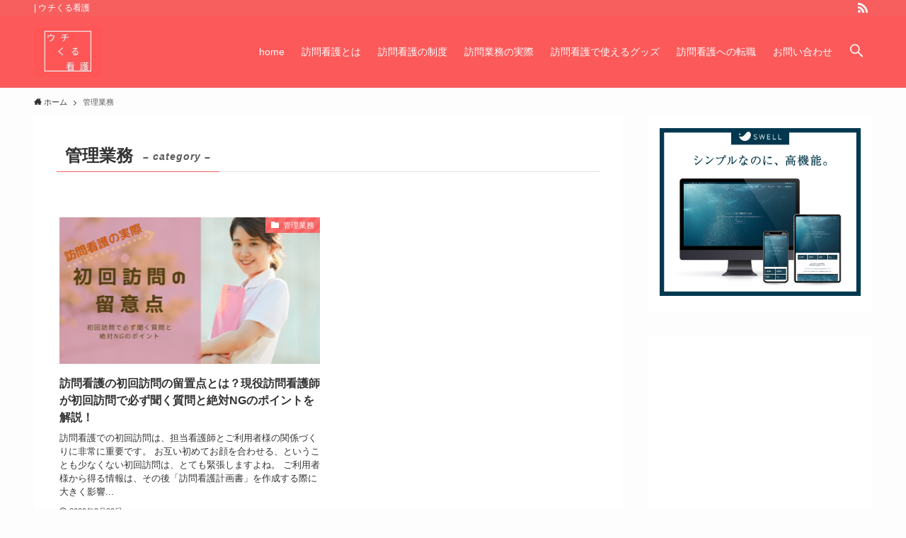

--- FILE ---
content_type: text/html; charset=utf-8
request_url: https://www.google.com/recaptcha/api2/aframe
body_size: 270
content:
<!DOCTYPE HTML><html><head><meta http-equiv="content-type" content="text/html; charset=UTF-8"></head><body><script nonce="qXIA6LMNJP4kV1HsZOJa-Q">/** Anti-fraud and anti-abuse applications only. See google.com/recaptcha */ try{var clients={'sodar':'https://pagead2.googlesyndication.com/pagead/sodar?'};window.addEventListener("message",function(a){try{if(a.source===window.parent){var b=JSON.parse(a.data);var c=clients[b['id']];if(c){var d=document.createElement('img');d.src=c+b['params']+'&rc='+(localStorage.getItem("rc::a")?sessionStorage.getItem("rc::b"):"");window.document.body.appendChild(d);sessionStorage.setItem("rc::e",parseInt(sessionStorage.getItem("rc::e")||0)+1);localStorage.setItem("rc::h",'1768577447734');}}}catch(b){}});window.parent.postMessage("_grecaptcha_ready", "*");}catch(b){}</script></body></html>

--- FILE ---
content_type: application/javascript; charset=utf-8;
request_url: https://dalc.valuecommerce.com/app3?p=887005774&_s=https%3A%2F%2Fhoukanasupi.net%2Fcategory%2Fkanrigyoumu&vf=iVBORw0KGgoAAAANSUhEUgAAAAMAAAADCAYAAABWKLW%2FAAAAMElEQVQYV2NkFGP4nxESyWAzbQsDo%2BU2of8LHVkZDCa%2FYmDM5er6P%2FPcPoZojR0MAPceDalpNc8xAAAAAElFTkSuQmCC
body_size: 876
content:
vc_linkswitch_callback({"t":"696a59a6","r":"aWpZpgALc_kS2vcXCooD7AqKCJQ63A","ub":"aWpZpQANObYS2vcXCooBbQqKBthIYQ%3D%3D","vcid":"2wEBfkgvrT9ROQKKuHHJp9aL6gzO3-IigJMJzsEjbXWi4bMu9tm_QWOe91cJPRh8","vcpub":"0.750585","p":887005774,"paypaymall.yahoo.co.jp":{"a":"2695956","m":"2201292","g":"204c2b838a"},"s":3562436,"approach.yahoo.co.jp":{"a":"2695956","m":"2201292","g":"204c2b838a"},"www.infirmiere.co.jp":{"a":"2788725","m":"3323737","g":"92118cefe2","sp":"utm_source%3Dvc%26utm_campaign%3Dkids%26utm_medium%3Daffiliate%26utm_content%3Dnoinc"},"paypaystep.yahoo.co.jp":{"a":"2695956","m":"2201292","g":"204c2b838a"},"mini-shopping.yahoo.co.jp":{"a":"2695956","m":"2201292","g":"204c2b838a"},"shopping.geocities.jp":{"a":"2695956","m":"2201292","g":"204c2b838a"},"l":4,"shopping.yahoo.co.jp":{"a":"2695956","m":"2201292","g":"204c2b838a"}})

--- FILE ---
content_type: text/plain
request_url: https://www.google-analytics.com/j/collect?v=1&_v=j102&a=441776371&t=pageview&_s=1&dl=https%3A%2F%2Fhoukanasupi.net%2Fcategory%2Fkanrigyoumu&ul=en-us%40posix&dt=%E7%AE%A1%E7%90%86%E6%A5%AD%E5%8B%99%20%7C%20%E3%82%A6%E3%83%81%E3%81%8F%E3%82%8B%E7%9C%8B%E8%AD%B7&sr=1280x720&vp=1280x720&_u=IEBAAEABAAAAACAAI~&jid=1996362515&gjid=566006938&cid=223784688.1768577442&tid=UA-177330753-1&_gid=1856273862.1768577442&_r=1&_slc=1&z=1801025581
body_size: -450
content:
2,cG-KFM8MT94Z4